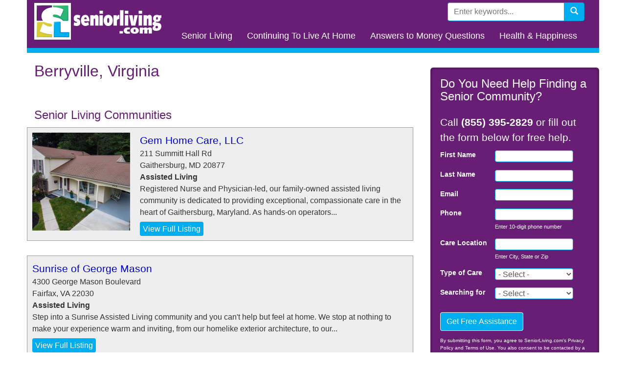

--- FILE ---
content_type: text/html; charset=utf-8
request_url: https://www.seniorliving.com/virginia/berryville?page=14
body_size: 10096
content:
<!DOCTYPE html>
<html lang="en" dir="ltr" prefix="content: http://purl.org/rss/1.0/modules/content/ dc: http://purl.org/dc/terms/ foaf: http://xmlns.com/foaf/0.1/ og: http://ogp.me/ns# rdfs: http://www.w3.org/2000/01/rdf-schema# sioc: http://rdfs.org/sioc/ns# sioct: http://rdfs.org/sioc/types# skos: http://www.w3.org/2004/02/skos/core# xsd: http://www.w3.org/2001/XMLSchema#">
<head>
  <link rel="profile" href="http://www.w3.org/1999/xhtml/vocab" />
  <meta name="viewport" content="width=device-width, initial-scale=1.0">
  <!--[if IE]><![endif]-->
<meta http-equiv="Content-Type" content="text/html; charset=utf-8" />
<link rel="shortcut icon" href="https://www.seniorliving.com/sites/all/themes/slc/favicon.ico" type="image/vnd.microsoft.icon" />
<link rel="canonical" href="https://www.seniorliving.com/virginia/berryville" />
<link rel="shortlink" href="https://www.seniorliving.com/virginia/berryville" />
  <title>Berryville, Virginia | SeniorLiving.com</title>
  <link type="text/css" rel="stylesheet" href="https://www.seniorliving.com/sites/default/files/advagg_css/css__fbQla4DvRavPPuGF3mA9JZfdoWtJR8jxn28K-jQjhvM__f1ldM1xHrlup_YgCqIZLo31Q0IVHOyC4AW0vssChlyA__nZJLMB9ooLCS8AU_vvLiudY6NmdNS0Kgmy8i4JHcHAY.css" media="all" />
<link type="text/css" rel="stylesheet" href="https://www.seniorliving.com/sites/default/files/advagg_css/css__0yUQyR4dPGMuuDe6rDiWwSI2RFobCo8bbTgtwbihrW8__8eKurUbMqKldT6Bhq6KHETrTfZc-YhdZtj5_EuRrHa4__nZJLMB9ooLCS8AU_vvLiudY6NmdNS0Kgmy8i4JHcHAY.css" media="all" />
<link type="text/css" rel="stylesheet" href="https://www.seniorliving.com/sites/default/files/advagg_css/css__9u20ufWGq9mcP_yIoagujrm2tOfRO5ZPDyTg3Pr0Jt4__rWrzeeZnpBefmfP1xxDWBx1fZJK-OzEjF1oe5y3riCM__nZJLMB9ooLCS8AU_vvLiudY6NmdNS0Kgmy8i4JHcHAY.css" media="all" />
<link type="text/css" rel="stylesheet" href="https://www.seniorliving.com/sites/default/files/advagg_css/css__TlFa0cAAdDBObM7yXsTZvmb9xWviA3QvHqdGe2D369Y__e_AnrWSQm-NUF818TuFLtwXuKCrvr-vpRJolFL4o9Ao__nZJLMB9ooLCS8AU_vvLiudY6NmdNS0Kgmy8i4JHcHAY.css" media="all" />
  <!-- HTML5 element support for IE6-8 -->
  <!--[if lt IE 9]>
    <script src="https://cdn.jsdelivr.net/html5shiv/3.7.3/html5shiv-printshiv.min.js"></script>
  <![endif]-->
  </head>
<body class="html not-front not-logged-in one-sidebar sidebar-second page-node page-node- page-node-18671 node-type-city">
  <div id="skip-link">
    <a href="#main-content" class="element-invisible element-focusable">Skip to main content</a>
  </div>
    <header id="navbar" role="banner" class="navbar container navbar-default"><div class="container"><div class="navbar-header"> <a class="logo navbar-btn pull-left" href="/" title="Home"> <img src="https://www.seniorliving.com/sites/all/themes/slc/logo.png" alt="Home" /> </a> <button type="button" class="navbar-toggle" data-toggle="collapse" data-target="#navbar-collapse"> <span class="sr-only">Toggle navigation</span> <span class="icon-bar"></span> <span class="icon-bar"></span> <span class="icon-bar"></span> </button></div><div class="navbar-collapse collapse" id="navbar-collapse"> <nav role="navigation"><div class="region region-navigation"> <section id="block-search-form" class="block block-search clearfix"><form class="form-search content-search" action="/virginia/berryville?page=14" method="post" id="search-block-form" accept-charset="UTF-8"><div><div><h2 class="element-invisible">Search form</h2><div class="input-group"><input title="Enter the terms you wish to search for." placeholder="Enter keywords..." class="form-control form-text" type="text" id="edit-search-block-form--2" name="search_block_form" value="" size="15" maxlength="128" /><span class="input-group-btn"><button type="submit" class="btn btn-primary"><span class="icon glyphicon glyphicon-search" aria-hidden="true"></span></button></span></div><div class="form-actions form-wrapper form-group" id="edit-actions"><button class="element-invisible btn btn-primary form-submit" type="submit" id="edit-submit" name="op" value="Search">Search</button></div><input type="hidden" name="form_build_id" value="form-mr7TIBIQj6weHBGU6v67xE1EauQsPUOIGAx7rjNX_Zk" /><input type="hidden" name="form_id" value="search_block_form" /></div></div></form></section></div><ul class="menu nav navbar-nav"><li class="first expanded dropdown"><a href="/senior-living" title="Senior Living" class="dropdown-toggle" data-toggle="">Senior Living <span class="caret"></span></a><ul class="dropdown-menu"><li class="first leaf"><a href="/senior-living-communities" title="Senior Living Communities">Senior Living Communities</a></li><li class="leaf"><a href="/assisted-living" title="Assisted Living">Assisted Living</a></li><li class="leaf"><a href="/independent-living" title="Independent Living">Independent Living</a></li><li class="leaf"><a href="/alzheimer%E2%80%99s-and-memory-care" title="Alzheimer’s and Memory Care">Alzheimer’s and Memory Care</a></li><li class="leaf"><a href="/continuing-care-retirement-community" title="Continuing Care Retirement Community">Continuing Care Retirement Community</a></li><li class="leaf"><a href="/active-adult" title="Active Adult">Active Adult</a></li><li class="leaf"><a href="/nursing-and-long-term-care" title="Nursing and Long-Term Care">Nursing and Long-Term Care</a></li><li class="leaf"><a href="/respite-care" title="Respite Care">Respite Care</a></li><li class="last leaf"><a href="/affordable-senior-housing" title="Affordable Senior Housing">Affordable Senior Housing</a></li></ul></li><li class="expanded dropdown"><a href="/continuing-to-live-at-home" title="Continuing To Live At Home" class="dropdown-toggle" data-toggle="">Continuing To Live At Home <span class="caret"></span></a><ul class="dropdown-menu"><li class="first leaf"><a href="/aging-place" title="Aging in Place">Aging in Place</a></li><li class="leaf"><a href="/home-health-care" title="Home Health Care">Home Health Care</a></li><li class="leaf"><a href="/caregiving" title="Caregiving">Caregiving</a></li><li class="leaf"><a href="/home-technology" title="Home Technology">Home Technology</a></li><li class="last leaf"><a href="/home-modifications" title="Home Modifications">Home Modifications</a></li></ul></li><li class="expanded dropdown"><a href="/answers-money-questions" title="Answers to Money Questions" class="dropdown-toggle" data-toggle="">Answers to Money Questions <span class="caret"></span></a><ul class="dropdown-menu"><li class="first leaf"><a href="/retirement-planning" title="Retirement Planning">Retirement Planning</a></li><li class="leaf"><a href="/insurance" title="Insurance">Insurance</a></li><li class="leaf"><a href="/legal-matters" title="Legal Matters">Legal Matters</a></li><li class="leaf"><a href="/medicare" title="Medicare">Medicare</a></li><li class="leaf"><a href="/medicaid" title="Medicaid">Medicaid</a></li><li class="last leaf"><a href="/social-security" title="Social Security">Social Security</a></li></ul></li><li class="last expanded dropdown"><a href="/health-happiness" title="Health &amp; Happiness" class="dropdown-toggle" data-toggle="">Health &amp; Happiness <span class="caret"></span></a><ul class="dropdown-menu"><li class="first leaf"><a href="/aging" title="Aging">Aging</a></li><li class="leaf"><a href="/senior-nutrition" title="Senior Nutrition">Senior Nutrition</a></li><li class="leaf"><a href="/senior-fitness" title="Senior Fitness">Senior Fitness</a></li><li class="leaf"><a href="/healthcare" title="Healthcare">Healthcare</a></li><li class="leaf"><a href="/health-technology" title="Health Technology">Health Technology</a></li><li class="leaf"><a href="/travel-and-leisure" title="Travel and Leisure">Travel and Leisure</a></li><li class="leaf"><a href="/continuing-work" title="Continuing to Work">Continuing to Work</a></li><li class="leaf"><a href="/continuing-education" title="Continuing Education">Continuing Education</a></li><li class="last leaf"><a href="/special-interests-exploring-new-horizons" title="Special Interests">Special Interests</a></li></ul></li></ul> </nav></div></div></header><div class="main-container container"> <header role="banner" id="page-header"> </header><div class="row"> <section class="col-sm-8"> <a id="main-content"></a><h1 class="page-header">Berryville, Virginia</h1><div class="region region-content"> <section id="block-system-main" class="block block-system clearfix"><div id="node-18671" class="node node-city clearfix" about="/virginia/berryville" typeof="sioc:Item foaf:Document"> <span property="dc:title" content="Berryville, Virginia" class="rdf-meta element-hidden"></span><span property="sioc:num_replies" content="0" datatype="xsd:integer" class="rdf-meta element-hidden"></span><div class="content"></div></div></section><section id="block-views-senior-living-cities-block-1" class="block block-views clearfix"><h2 class="block-title">Senior Living Communities</h2><div class="view view-senior-living-cities view-id-senior_living_cities view-display-id-block_1 view-dom-id-55c0f1e6ea39c821b8f6b9bf1565fd7a"><div class="view-content"><div id="views-bootstrap-grid-1" class="views-bootstrap-grid-plugin-style"><div class="row"><div class=" col-xs-12 col-sm-12 col-md-12 col-lg-12"><div class="views-field views-field-field-photos"><div class="field-content"></div></div><div class="views-field views-field-field-photos-caring"><div class="field-content"><a href="/senior-community/gem-home-care-llc"><img typeof="foaf:Image" class="img-responsive" src="https://www.seniorliving.com/sites/default/files/styles/medium_square/public/senior-community/1461148/original_29.jpeg?itok=Jov5V3oV" width="200" height="200" alt="" /></a></div></div><div class="views-field views-field-title"> <span class="field-content"><a href="/senior-community/gem-home-care-llc">Gem Home Care, LLC</a></span></div><div class="views-field views-field-field-address"><div class="field-content"></div></div><div class="views-field views-field-field-address-caring"><div class="field-content"><div class="street-block"><div class="thoroughfare">211 Summitt Hall Rd</div></div><div class="addressfield-container-inline locality-block country-US"><span class="locality">Gaithersburg</span>, <span class="state">MD</span> <span class="postal-code">20877</span></div></div></div><div class="views-field views-field-field-type-of-care"><div class="field-content">Assisted Living</div></div><div class="views-field views-field-body"><div class="field-content">Registered Nurse and Physician-led, our family-owned assisted living community is dedicated to providing exceptional, compassionate care in the heart of Gaithersburg, Maryland. As hands-on operators...</div></div><div class="views-field views-field-view-node"> <span class="field-content"><a href="/senior-community/gem-home-care-llc">View Full Listing</a></span></div></div><div class=" col-xs-12 col-sm-12 col-md-12 col-lg-12"><div class="views-field views-field-field-photos"><div class="field-content"></div></div><div class="views-field views-field-field-photos-caring"><div class="field-content"></div></div><div class="views-field views-field-title"> <span class="field-content"><a href="/senior-community/sunrise-george-mason">Sunrise of George Mason</a></span></div><div class="views-field views-field-field-address"><div class="field-content"></div></div><div class="views-field views-field-field-address-caring"><div class="field-content"><div class="street-block"><div class="thoroughfare">4300 George Mason Boulevard</div></div><div class="addressfield-container-inline locality-block country-US"><span class="locality">Fairfax</span>, <span class="state">VA</span> <span class="postal-code">22030</span></div></div></div><div class="views-field views-field-field-type-of-care"><div class="field-content">Assisted Living</div></div><div class="views-field views-field-body"><div class="field-content"><p>Step into a Sunrise Assisted Living community and you can't help but feel at home. We stop at nothing to make your experience warm and inviting, from our homelike exterior architecture, to our...</p></div></div><div class="views-field views-field-view-node"> <span class="field-content"><a href="/senior-community/sunrise-george-mason">View Full Listing</a></span></div></div><div class=" col-xs-12 col-sm-12 col-md-12 col-lg-12"><div class="views-field views-field-field-photos"><div class="field-content"></div></div><div class="views-field views-field-field-photos-caring"><div class="field-content"><a href="/senior-community/sunrise-george-mason-0"><img typeof="foaf:Image" class="img-responsive" src="https://www.seniorliving.com/sites/default/files/styles/medium_square/public/senior-community/1364639/original.jpeg?itok=_lvuqC-t" width="200" height="200" alt="" /></a></div></div><div class="views-field views-field-title"> <span class="field-content"><a href="/senior-community/sunrise-george-mason-0">Sunrise of George Mason</a></span></div><div class="views-field views-field-field-address"><div class="field-content"></div></div><div class="views-field views-field-field-address-caring"><div class="field-content"><div class="street-block"><div class="thoroughfare">4300 George Mason Boulevard</div></div><div class="addressfield-container-inline locality-block country-US"><span class="locality">Fairfax</span>, <span class="state">VA</span> <span class="postal-code">22030</span></div></div></div><div class="views-field views-field-field-type-of-care"><div class="field-content">Alzheimer’s and Memory Care</div></div><div class="views-field views-field-body"><div class="field-content"></div></div><div class="views-field views-field-view-node"> <span class="field-content"><a href="/senior-community/sunrise-george-mason-0">View Full Listing</a></span></div></div><div class=" col-xs-12 col-sm-12 col-md-12 col-lg-12"><div class="views-field views-field-field-photos"><div class="field-content"></div></div><div class="views-field views-field-field-photos-caring"><div class="field-content"></div></div><div class="views-field views-field-title"> <span class="field-content"><a href="/senior-community/potomac-seniors-village">Potomac Seniors Village</a></span></div><div class="views-field views-field-field-address"><div class="field-content"></div></div><div class="views-field views-field-field-address-caring"><div class="field-content"><div class="street-block"><div class="thoroughfare">10501 Burbank Drive</div></div><div class="addressfield-container-inline locality-block country-US"><span class="locality">Potomac</span>, <span class="state">MD</span> <span class="postal-code">20854</span></div></div></div><div class="views-field views-field-field-type-of-care"><div class="field-content">Assisted Living</div></div><div class="views-field views-field-body"><div class="field-content"><p>Potomac Seniors Village was established in August, 2008 and designed to empower the elderly to maintain and enhance the lifestyle they have come to enjoy. The community is nestled in seven acres...</p></div></div><div class="views-field views-field-view-node"> <span class="field-content"><a href="/senior-community/potomac-seniors-village">View Full Listing</a></span></div></div><div class=" col-xs-12 col-sm-12 col-md-12 col-lg-12"><div class="views-field views-field-field-photos"><div class="field-content"></div></div><div class="views-field views-field-field-photos-caring"><div class="field-content"><a href="/senior-community/hawksbill-assisted-living"><img typeof="foaf:Image" class="img-responsive" src="https://www.seniorliving.com/sites/default/files/styles/medium_square/public/senior-community/44493/original.png?itok=0R_jx0iR" width="200" height="200" alt="" /></a></div></div><div class="views-field views-field-title"> <span class="field-content"><a href="/senior-community/hawksbill-assisted-living">Hawksbill Assisted Living</a></span></div><div class="views-field views-field-field-address"><div class="field-content"></div></div><div class="views-field views-field-field-address-caring"><div class="field-content"><div class="street-block"><div class="thoroughfare">122 North Hawksbill Street</div></div><div class="addressfield-container-inline locality-block country-US"><span class="locality">Luray</span>, <span class="state">VA</span> <span class="postal-code">22835</span></div></div></div><div class="views-field views-field-field-type-of-care"><div class="field-content">Assisted Living</div></div><div class="views-field views-field-body"><div class="field-content"><p>Hawksbill Assisted Living is the ideal choice for seniors who need a helping hand with daily activities, such as bathing, dressing, and medication reminders. Our residents enjoy spacious,...</p></div></div><div class="views-field views-field-view-node"> <span class="field-content"><a href="/senior-community/hawksbill-assisted-living">View Full Listing</a></span></div></div><div class=" col-xs-12 col-sm-12 col-md-12 col-lg-12"><div class="views-field views-field-field-photos"><div class="field-content"></div></div><div class="views-field views-field-field-photos-caring"><div class="field-content"><a href="/senior-community/serenity-gardens-assisted-living-ii"><img typeof="foaf:Image" class="img-responsive" src="https://www.seniorliving.com/sites/default/files/styles/medium_square/public/senior-community/1228932/original_7.jpeg?itok=BqRJV4bS" width="200" height="200" alt="" /></a></div></div><div class="views-field views-field-title"> <span class="field-content"><a href="/senior-community/serenity-gardens-assisted-living-ii">Serenity Gardens Assisted Living II</a></span></div><div class="views-field views-field-field-address"><div class="field-content"></div></div><div class="views-field views-field-field-address-caring"><div class="field-content"><div class="street-block"><div class="thoroughfare">9710 Falls Rd</div></div><div class="addressfield-container-inline locality-block country-US"><span class="locality">Potomac</span>, <span class="state">MD</span> <span class="postal-code">20854</span></div></div></div><div class="views-field views-field-field-type-of-care"><div class="field-content">Assisted Living</div></div><div class="views-field views-field-body"><div class="field-content"><p>At Serenity Gardens Assisted Living II, our goal is to provide our residents with the best in senior living. Our high quality care and dedicated staff ensure that the health needs of all our...</p></div></div><div class="views-field views-field-view-node"> <span class="field-content"><a href="/senior-community/serenity-gardens-assisted-living-ii">View Full Listing</a></span></div></div><div class=" col-xs-12 col-sm-12 col-md-12 col-lg-12"><div class="views-field views-field-field-photos"><div class="field-content"></div></div><div class="views-field views-field-field-photos-caring"><div class="field-content"><a href="/senior-community/goddard-comfort-homes"><img typeof="foaf:Image" class="img-responsive" src="https://www.seniorliving.com/sites/default/files/styles/medium_square/public/senior-community/1458964/original_7.jpeg?itok=kKfTzlDm" width="200" height="200" alt="" /></a></div></div><div class="views-field views-field-title"> <span class="field-content"><a href="/senior-community/goddard-comfort-homes">Goddard Comfort Homes</a></span></div><div class="views-field views-field-field-address"><div class="field-content"></div></div><div class="views-field views-field-field-address-caring"><div class="field-content"><div class="street-block"><div class="thoroughfare">9201 Rosemont Dr</div></div><div class="addressfield-container-inline locality-block country-US"><span class="locality">Gaithersburg</span>, <span class="state">MD</span> <span class="postal-code">20877</span></div></div></div><div class="views-field views-field-field-type-of-care"><div class="field-content">Assisted Living</div></div><div class="views-field views-field-body"><div class="field-content">Introducing Goddard Comfort Homes; a deluxe senior residential community in the heart of Montgomery County, Maryland with easy access to shopping, dining and entertainment choices .<p></p> Our...</div></div><div class="views-field views-field-view-node"> <span class="field-content"><a href="/senior-community/goddard-comfort-homes">View Full Listing</a></span></div></div><div class=" col-xs-12 col-sm-12 col-md-12 col-lg-12"><div class="views-field views-field-field-photos"><div class="field-content"></div></div><div class="views-field views-field-field-photos-caring"><div class="field-content"><a href="/senior-community/providence-fairfax"><img typeof="foaf:Image" class="img-responsive" src="https://www.seniorliving.com/sites/default/files/styles/medium_square/public/senior-community/1453830/original.jpeg?itok=VyZ3QEw3" width="200" height="200" alt="" /></a></div></div><div class="views-field views-field-title"> <span class="field-content"><a href="/senior-community/providence-fairfax">The Providence Fairfax</a></span></div><div class="views-field views-field-field-address"><div class="field-content"></div></div><div class="views-field views-field-field-address-caring"><div class="field-content"><div class="street-block"><div class="thoroughfare">9490 Sprague Avenue</div></div><div class="addressfield-container-inline locality-block country-US"><span class="locality">Fairfax</span>, <span class="state">VA</span> <span class="postal-code">22031</span></div></div></div><div class="views-field views-field-field-type-of-care"><div class="field-content">Assisted Living</div></div><div class="views-field views-field-body"><div class="field-content"><p>The Providence Fairfax is a boutique senior living community in Fairfax, VA, offering upscale assisted living and memory care. Known for its supportive, wellness-focused approach, it provides...</p></div></div><div class="views-field views-field-view-node"> <span class="field-content"><a href="/senior-community/providence-fairfax">View Full Listing</a></span></div></div><div class=" col-xs-12 col-sm-12 col-md-12 col-lg-12"><div class="views-field views-field-field-photos"><div class="field-content"></div></div><div class="views-field views-field-field-photos-caring"><div class="field-content"><a href="/senior-community/providence-fairfax-0"><img typeof="foaf:Image" class="img-responsive" src="https://www.seniorliving.com/sites/default/files/styles/medium_square/public/senior-community/1453831/original.jpeg?itok=loiu_LJr" width="200" height="200" alt="" /></a></div></div><div class="views-field views-field-title"> <span class="field-content"><a href="/senior-community/providence-fairfax-0">The Providence Fairfax</a></span></div><div class="views-field views-field-field-address"><div class="field-content"></div></div><div class="views-field views-field-field-address-caring"><div class="field-content"><div class="street-block"><div class="thoroughfare">9490 Sprague Avenue</div></div><div class="addressfield-container-inline locality-block country-US"><span class="locality">Fairfax</span>, <span class="state">VA</span> <span class="postal-code">22031</span></div></div></div><div class="views-field views-field-field-type-of-care"><div class="field-content">Alzheimer’s and Memory Care</div></div><div class="views-field views-field-body"><div class="field-content"><p>The Providence Fairfax is a boutique senior living community in Fairfax, VA, offering upscale assisted living and memory care. Known for its supportive, wellness-focused approach, it provides...</p></div></div><div class="views-field views-field-view-node"> <span class="field-content"><a href="/senior-community/providence-fairfax-0">View Full Listing</a></span></div></div><div class=" col-xs-12 col-sm-12 col-md-12 col-lg-12"><div class="views-field views-field-field-photos"><div class="field-content"></div></div><div class="views-field views-field-field-photos-caring"><div class="field-content"></div></div><div class="views-field views-field-title"> <span class="field-content"><a href="/senior-community/flora-house">The Flora House</a></span></div><div class="views-field views-field-field-address"><div class="field-content"></div></div><div class="views-field views-field-field-address-caring"><div class="field-content"><div class="street-block"><div class="thoroughfare">16617 Alden Ave</div></div><div class="addressfield-container-inline locality-block country-US"><span class="locality">Gaithersburg</span>, <span class="state">MD</span> <span class="postal-code">20886</span></div></div></div><div class="views-field views-field-field-type-of-care"><div class="field-content">Assisted Living</div></div><div class="views-field views-field-body"><div class="field-content">The Flora House is located in Old Town, Gaithersburg. Unique to its market, The Flora House hosts five private bedrooms for five selected Residents. This renovated modern farmhouse sits on over half...</div></div><div class="views-field views-field-view-node"> <span class="field-content"><a href="/senior-community/flora-house">View Full Listing</a></span></div></div><div class=" col-xs-12 col-sm-12 col-md-12 col-lg-12"><div class="views-field views-field-field-photos"><div class="field-content"></div></div><div class="views-field views-field-field-photos-caring"><div class="field-content"><a href="/senior-community/arden-courts-potomac"><img typeof="foaf:Image" class="img-responsive" src="https://www.seniorliving.com/sites/default/files/styles/medium_square/public/senior-community/1206189/original.png?itok=4WUhwgAn" width="200" height="200" alt="" /></a></div></div><div class="views-field views-field-title"> <span class="field-content"><a href="/senior-community/arden-courts-potomac">Arden Courts of Potomac</a></span></div><div class="views-field views-field-field-address"><div class="field-content"></div></div><div class="views-field views-field-field-address-caring"><div class="field-content"><div class="street-block"><div class="thoroughfare">10718 Potomac Tennis Ln</div></div><div class="addressfield-container-inline locality-block country-US"><span class="locality">Potomac</span>, <span class="state">MD</span> <span class="postal-code">20854</span></div></div></div><div class="views-field views-field-field-type-of-care"><div class="field-content">Alzheimer’s and Memory Care</div></div><div class="views-field views-field-body"><div class="field-content"><p>Over 25 years of experience to provide a unique approach to caregiving. Arden Courts was created to help people living with memory loss enjoy residential living while receiving the professional...</p></div></div><div class="views-field views-field-view-node"> <span class="field-content"><a href="/senior-community/arden-courts-potomac">View Full Listing</a></span></div></div><div class=" col-xs-12 col-sm-12 col-md-12 col-lg-12"><div class="views-field views-field-field-photos"><div class="field-content"></div></div><div class="views-field views-field-field-photos-caring"><div class="field-content"><a href="/senior-community/alfredhouse-rebecca"><img typeof="foaf:Image" class="img-responsive" src="https://www.seniorliving.com/sites/default/files/styles/medium_square/public/senior-community/1367390/original_0.jpeg?itok=oSbB5Zk4" width="200" height="200" alt="" /></a></div></div><div class="views-field views-field-title"> <span class="field-content"><a href="/senior-community/alfredhouse-rebecca">AlfredHouse Rebecca</a></span></div><div class="views-field views-field-field-address"><div class="field-content"></div></div><div class="views-field views-field-field-address-caring"><div class="field-content"><div class="street-block"><div class="thoroughfare">9910 River Road</div></div><div class="addressfield-container-inline locality-block country-US"><span class="locality">Potomac</span>, <span class="state">MD</span> <span class="postal-code">20854</span></div></div></div><div class="views-field views-field-field-type-of-care"><div class="field-content">Assisted Living</div></div><div class="views-field views-field-body"><div class="field-content"><p>Rebecca House is a new boutique senior living community located in the heart of Potomac. The latest addition to the AlfredHouse Assisted Living family of communities, this newly renovated home...</p></div></div><div class="views-field views-field-view-node"> <span class="field-content"><a href="/senior-community/alfredhouse-rebecca">View Full Listing</a></span></div></div></div></div></div><div class="text-center"><ul class="pagination"><li class="pager-first"><a title="Go to first page" href="/virginia/berryville">« first</a></li><li class="prev"><a title="Go to previous page" href="/virginia/berryville?page=13">‹ previous</a></li><li class="pager-ellipsis disabled"><span>…</span></li><li><a title="Go to page 11" href="/virginia/berryville?page=10">11</a></li><li><a title="Go to page 12" href="/virginia/berryville?page=11">12</a></li><li><a title="Go to page 13" href="/virginia/berryville?page=12">13</a></li><li><a title="Go to page 14" href="/virginia/berryville?page=13">14</a></li><li class="active"><span>15</span></li><li><a title="Go to page 16" href="/virginia/berryville?page=15">16</a></li><li><a title="Go to page 17" href="/virginia/berryville?page=16">17</a></li><li><a title="Go to page 18" href="/virginia/berryville?page=17">18</a></li><li><a title="Go to page 19" href="/virginia/berryville?page=18">19</a></li><li class="pager-ellipsis disabled"><span>…</span></li><li class="next"><a title="Go to next page" href="/virginia/berryville?page=15">next ›</a></li><li class="pager-last"><a title="Go to last page" href="/virginia/berryville?page=28">last »</a></li></ul></div></div></section></div> </section> <aside class="col-sm-4" role="complementary"><div class="region region-sidebar-second"> <section id="block-webform-client-block-16364" class="block block-webform clearfix"><h2 class="block-title">Do You Need Help Finding a Senior Community?</h2><div id="node-16364" class="node node-webform clearfix" about="/caring-general-inquiry" typeof="sioc:Item foaf:Document"><h2><a href="/caring-general-inquiry"></a></h2> <span property="dc:title" content="Caring: General Inquiry" class="rdf-meta element-hidden"></span><span property="sioc:num_replies" content="0" datatype="xsd:integer" class="rdf-meta element-hidden"></span><div class="content"><div class="field field-name-body field-type-text-with-summary field-label-hidden"><div class="field-items"><div class="field-item even" property="content:encoded"><p style="font-size: 1.3em;">Call <strong>(855) 395-2829</strong> or fill out the form below for free help.</p></div></div></div><form class="webform-client-form webform-client-form-16364 webform-client-form-page-1" action="/virginia/berryville?page=14" method="post" id="webform-client-form-16364" accept-charset="UTF-8"><div><div class="form-item webform-component webform-component-textfield webform-component--first-name webform-container-inline form-group form-inline form-item form-item-submitted-first-name form-type-textfield form-group"> <label class="control-label" for="edit-submitted-first-name">First Name <span class="form-required" title="This field is required.">*</span></label><input required="required" class="form-control form-text required" type="text" id="edit-submitted-first-name" name="submitted[first_name]" value="" size="24" maxlength="50" /></div><div class="form-item webform-component webform-component-textfield webform-component--last-name webform-container-inline form-group form-inline form-item form-item-submitted-last-name form-type-textfield form-group"> <label class="control-label" for="edit-submitted-last-name">Last Name <span class="form-required" title="This field is required.">*</span></label><input required="required" class="form-control form-text required" type="text" id="edit-submitted-last-name" name="submitted[last_name]" value="" size="24" maxlength="50" /></div><div class="form-item webform-component webform-component-email webform-component--email-address webform-container-inline form-group form-inline form-item form-item-submitted-email-address form-type-webform-email form-group"> <label class="control-label" for="edit-submitted-email-address">Email <span class="form-required" title="This field is required.">*</span></label><input required="required" class="email form-control form-control form-text form-email required" type="email" id="edit-submitted-email-address" name="submitted[email_address]" size="24" /></div><div class="form-item webform-component webform-component-textfield webform-component--phone-home webform-container-inline form-group form-inline form-item form-item-submitted-phone-home form-type-textfield form-group"> <label class="control-label" for="edit-submitted-phone-home">Phone <span class="form-required" title="This field is required.">*</span></label><input required="required" class="form-control form-text required" type="text" id="edit-submitted-phone-home" name="submitted[phone_home]" value="" size="24" maxlength="14" /><div class="help-block">Enter 10-digit phone number</div></div><div class="form-item webform-component webform-component-textfield webform-component--care-location webform-container-inline form-group form-inline form-item form-item-submitted-care-location form-type-textfield form-group"> <label class="control-label" for="edit-submitted-care-location">Care Location <span class="form-required" title="This field is required.">*</span></label><input required="required" class="form-control form-text required" type="text" id="edit-submitted-care-location" name="submitted[care_location]" value="" size="24" maxlength="50" /><div class="help-block">Enter City, State or Zip</div></div><div class="form-item webform-component webform-component-select webform-component--type-of-care webform-container-inline form-group form-inline form-item form-item-submitted-type-of-care form-type-select form-group"> <label class="control-label" for="edit-submitted-type-of-care">Type of Care <span class="form-required" title="This field is required.">*</span></label><select required="required" class="form-control form-select required" id="edit-submitted-type-of-care" name="submitted[type_of_care]"><option value="" selected="selected">- Select -</option><option value="alzheimers_care">Alzheimers Care</option><option value="assisted_living">Assisted Living</option><option value="nursing_home">Nursing Home</option><option value="retirement_community">Retirement Community</option><option value="senior_apartments">Senior Apartments</option></select></div><div class="form-item webform-component webform-component-select webform-component--searching-for webform-container-inline form-group form-inline form-item form-item-submitted-searching-for form-type-select form-group"> <label class="control-label" for="edit-submitted-searching-for">Searching for <span class="form-required" title="This field is required.">*</span></label><select required="required" class="form-control form-select required" id="edit-submitted-searching-for" name="submitted[searching_for]"><option value="" selected="selected">- Select -</option><option value="Parent(s)">Parent(s)</option><option value="Relative(s)">Relative(s)</option><option value="Friend(s)">Friend(s)</option><option value="Myself">Myself</option><option value="Spouse">Spouse</option><option value="Patient/Client">Patient/Client</option><option value="Job">Job</option><option value="Other">Other</option></select></div><input type="hidden" name="details[sid]" /><input type="hidden" name="details[page_num]" value="1" /><input type="hidden" name="details[page_count]" value="1" /><input type="hidden" name="details[finished]" value="0" /><input type="hidden" name="form_build_id" value="form-naNnNRJ9sKDvUJnqljEQpkoHLXXIEkC6aX3f2S3FxLs" /><input type="hidden" name="form_id" value="webform_client_form_16364" /><div class="url-textfield"><div class="form-item form-item-url form-type-textfield form-group"> <label class="control-label" for="edit-url">Leave this field blank</label><input autocomplete="off" class="form-control form-text" type="text" id="edit-url" name="url" value="" size="20" maxlength="128" /></div></div><div class="form-actions"><button class="webform-submit button-primary btn btn-default form-submit" type="submit" name="op" value="Get Free Assistance">Get Free Assistance</button></div></div></form><div class="field field-name-field-disclaimer field-type-text-long field-label-hidden"><div class="field-items"><div class="field-item even"><p style="font-size: 10px; margin-top: 12px;">By submitting this form, you agree to SeniorLiving.com's <a href="https://www.seniorliving.com/seniorlivingcom-privacy-statement" target="_blank">Privacy Policy</a> and <a href="https://www.seniorliving.com/seniorlivingcom-terms-use" target="_blank">Terms of Use</a>. You also consent to be contacted by a Caring Family Advisor to explore senior living options at the number provided above using automated calling technology. This consent is not required to obtain our services. We’re always here for you at 800-994-6698.</p></div></div></div></div></div></section><section id="block-mailchimp-signup-seniorliving-com-newsletter" class="block block-mailchimp-signup clearfix"><h2 class="block-title">Sign up for our enewsletters</h2><form class="mailchimp-signup-subscribe-form" action="/virginia/berryville?page=14" method="post" id="mailchimp-signup-subscribe-block-seniorliving-com-newsletter-form" accept-charset="UTF-8"><div><div class="mailchimp-signup-subscribe-form-description"></div><div id="mailchimp-newsletter-85f3b03e98-mergefields" class="mailchimp-newsletter-mergefields"><div class="form-item form-item-mergevars-email form-type-textfield form-group"> <label class="control-label" for="edit-mergevars-email">Email Address <span class="form-required" title="This field is required.">*</span></label><input class="form-control form-text required" type="text" id="edit-mergevars-email" name="mergevars[EMAIL]" value="" size="25" maxlength="128" /></div></div><input type="hidden" name="form_build_id" value="form-fyvUB9bCnabChlYr5vRuudqGU749BYTp1JERs8VX4Pw" /><input type="hidden" name="form_id" value="mailchimp_signup_subscribe_block_seniorliving_com_newsletter_form" /><div class="form-actions form-wrapper form-group" id="edit-actions--3"><button type="submit" id="edit-submit--3" name="op" value="Submit" class="btn btn-primary form-submit">Submit</button></div><div class="url-textfield"><div class="form-item form-item-url form-type-textfield form-group"> <label class="control-label" for="edit-url--2">Leave this field blank</label><input autocomplete="off" class="form-control form-text" type="text" id="edit-url--2" name="url" value="" size="20" maxlength="128" /></div></div></div></form></section></div> </aside></div></div> <footer class="footer container"><div class="region region-footer"> <section id="block-menu-menu-footer-menu" class="block block-menu clearfix"><ul class="menu nav"><li class="first expanded dropdown"><a href="/" title="" class="dropdown-toggle" data-toggle="">Home <span class="caret"></span></a><ul class="dropdown-menu"><li class="first leaf"><a href="/about-seniorlivingcom" title="About">About</a></li><li class="leaf"><a href="/contact-us" title="Contact Us">Contact Us</a></li><li class="leaf"><a href="/journal" title="Senior Living Blog">Senior Living Blog</a></li><li class="leaf"><a href="/list-your-community" title="List Your Community">List Your Community</a></li><li class="leaf"><a href="/advertising" title="Advertising">Advertising</a></li><li class="leaf"><a href="/seniorlivingcom-privacy-statement" title="Privacy Statement">Privacy Statement</a></li><li class="last leaf"><a href="/seniorlivingcom-terms-use" title="Terms of Use">Terms of Use</a></li></ul></li><li class="expanded dropdown"><a href="/senior-living" title="Senior Living" class="dropdown-toggle" data-toggle="">Senior Living <span class="caret"></span></a><ul class="dropdown-menu"><li class="first leaf"><a href="/senior-living-communities" title="Senior Living Communities">Senior Living Communities</a></li><li class="leaf"><a href="/assisted-living" title="Assisted Living">Assisted Living</a></li><li class="leaf"><a href="/independent-living" title="Independent Living">Independent Living</a></li><li class="leaf"><a href="/alzheimer%E2%80%99s-and-memory-care" title="Alzheimer’s and Memory Care">Alzheimer’s and Memory Care</a></li><li class="leaf"><a href="/continuing-care-retirement-community" title="Continuing Care Retirement Community">CCRCs</a></li><li class="leaf"><a href="/active-adult" title="Active Adult">Active Adult</a></li><li class="leaf"><a href="/nursing-and-long-term-care" title="Nursing and Long-Term Care">Nursing and Long-Term Care</a></li><li class="leaf"><a href="/respite-care" title="Respite Care">Respite Care</a></li><li class="last leaf"><a href="/affordable-senior-housing" title="Affordable Senior Housing">Affordable Senior Housing</a></li></ul></li><li class="expanded dropdown"><a href="/continuing-to-live-at-home" title="Continuing to Live at Home" class="dropdown-toggle" data-toggle="">Continuing to Live at Home <span class="caret"></span></a><ul class="dropdown-menu"><li class="first leaf"><a href="/aging-place" title="Aging in Place">Aging in Place</a></li><li class="leaf"><a href="/home-health-care" title="Home Health Care">Home Health Care</a></li><li class="leaf"><a href="/caregiving" title="Caregiving">Caregiving</a></li><li class="leaf"><a href="/home-technology" title="Home Technology">Home Technology</a></li><li class="last leaf"><a href="/home-modifications" title="Home Modifications">Home Modifications</a></li></ul></li><li class="expanded dropdown"><a href="/answers-money-questions" title="Answers to Money Questions" class="dropdown-toggle" data-toggle="">Answers to Money Questions <span class="caret"></span></a><ul class="dropdown-menu"><li class="first leaf"><a href="/retirement-planning" title="Retirement Planning">Retirement Planning</a></li><li class="leaf"><a href="/insurance" title="Insurance">Insurance</a></li><li class="leaf"><a href="/legal-matters" title="Legal Matters">Legal Matters</a></li><li class="leaf"><a href="/medicare" title="Medicare">Medicare</a></li><li class="leaf"><a href="/medicaid" title="Medicaid">Medicaid</a></li><li class="last leaf"><a href="/social-security" title="Social Security">Social Security</a></li></ul></li><li class="last expanded dropdown"><a href="/health-happiness" title="Health &amp; Happiness" class="dropdown-toggle" data-toggle="">Health &amp; Happiness <span class="caret"></span></a><ul class="dropdown-menu"><li class="first leaf"><a href="/aging" title="Aging">Aging</a></li><li class="leaf"><a href="/senior-nutrition" title="Senior Nutrition">Senior Nutrition</a></li><li class="leaf"><a href="/senior-fitness" title="Senior Fitness">Senior Fitness</a></li><li class="leaf"><a href="/healthcare" title="Healthcare">Healthcare</a></li><li class="leaf"><a href="/health-technology" title="Health Technology">Health Technology</a></li><li class="leaf"><a href="/travel-and-leisure" title="Travel and Leisure">Travel and Leisure</a></li><li class="leaf"><a href="/continuing-work" title="Continuing to Work">Continuing to Work</a></li><li class="leaf"><a href="/continuing-education" title="Continuing Education">Continuing Education</a></li><li class="last leaf"><a href="/special-interests-exploring-new-horizons" title="Special Interests">Special Interests</a></li></ul></li></ul></section><section id="block-block-14" class="block block-block clearfix"><hr /><p style="color:#FFFFFF;">This website, SeniorLiving.com, may include sponsored content or affiliate links. We may earn a commission if you make a purchase through these links, at no additional cost to you. Disclosures are provided per FTC guidelines.</p></section></div> </footer>  <script type="text/javascript">(function() {
var s = document.createElement('script');
s.type = 'text/javascript';
s.async = true;
s.src = 'https://www.seniorliving.com/sites/default/files/googleanalytics/js?t8cnnl';
var d = document.getElementsByTagName('script')[0];
d.parentNode.insertBefore(s, d);
})();</script>
<script type="text/javascript" src="https://www.seniorliving.com/sites/default/files/advagg_js/js__ihdwYz7z62m5viS1EMhNOpB9bfVJ_3N7-eC3gKeS-sI__88qaN3RQRoWJWSSy4pYZ0ThWl6Qld-KykYSR11si74k__nZJLMB9ooLCS8AU_vvLiudY6NmdNS0Kgmy8i4JHcHAY.js"></script>
<script type="text/javascript" src="https://www.seniorliving.com/sites/default/files/advagg_js/js__5n2kS59XS1t5GboefUmXMXGQbu3CLSapsVe_8dqIwok__azBx_JR_D2Ngngx_SQsvpnD9nXiWdoOQh9eBJzUSjVk__nZJLMB9ooLCS8AU_vvLiudY6NmdNS0Kgmy8i4JHcHAY.js"></script>
<script type="text/javascript" src="https://www.seniorliving.com/sites/default/files/advagg_js/js__MN4Mq4sht2J7KDiHf6k40ouNjmUMXKN_polCqBZAqYY__W190GCqkfjlUwzxRK2l5zmbI8uvcabL11ZxfT-p1_yQ__nZJLMB9ooLCS8AU_vvLiudY6NmdNS0Kgmy8i4JHcHAY.js"></script>
<script type="text/javascript">
<!--//--><![CDATA[//><!--
window.dataLayer = window.dataLayer || [];function gtag(){dataLayer.push(arguments)};gtag("js", new Date());gtag("set", "developer_id.dMDhkMT", true);gtag("config", "UA-3800180-1", {"groups":"default"});gtag("config", "G-387328621", {"groups":"default"});
//--><!]]>
</script>
<script type="text/javascript">
<!--//--><![CDATA[//><!--
jQuery.extend(Drupal.settings, {"basePath":"\/","pathPrefix":"","ajaxPageState":{"theme":"slc","theme_token":"TD0zm5U09u5z58-0uqEiKoNQiHxaFB5ocI_P2BA4M-o","css":{"modules\/system\/system.base.css":1,"sites\/all\/modules\/date\/date_api\/date.css":1,"modules\/field\/theme\/field.css":1,"modules\/node\/node.css":1,"sites\/all\/modules\/youtube\/css\/youtube.css":1,"sites\/all\/modules\/views\/css\/views.css":1,"sites\/all\/modules\/ckeditor\/css\/ckeditor.css":1,"sites\/all\/modules\/colorbox\/styles\/default\/colorbox_style.css":1,"sites\/all\/modules\/ctools\/css\/ctools.css":1,"sites\/all\/modules\/addressfield\/addressfield.css":1,"sites\/all\/modules\/webform\/css\/webform.css":1,"public:\/\/honeypot\/honeypot.css":1,"sites\/all\/themes\/slc\/css\/style.css":1},"js":{"https:\/\/www.seniorliving.com\/sites\/default\/files\/googleanalytics\/js?t8cnnl":1,"sites\/all\/modules\/jquery_update\/replace\/jquery\/1.10\/jquery.min.js":1,"misc\/jquery-extend-3.4.0.js":1,"misc\/jquery-html-prefilter-3.5.0-backport.js":1,"misc\/jquery.once.js":1,"misc\/drupal.js":1,"sites\/all\/libraries\/colorbox\/jquery.colorbox-min.js":1,"sites\/all\/modules\/colorbox\/js\/colorbox.js":1,"sites\/all\/modules\/colorbox\/styles\/default\/colorbox_style.js":1,"sites\/all\/modules\/google_analytics\/googleanalytics.js":1,"sites\/all\/modules\/webform\/js\/webform.js":1,"sites\/all\/themes\/slc\/bootstrap\/js\/affix.js":1,"sites\/all\/themes\/slc\/bootstrap\/js\/alert.js":1,"sites\/all\/themes\/slc\/bootstrap\/js\/button.js":1,"sites\/all\/themes\/slc\/bootstrap\/js\/carousel.js":1,"sites\/all\/themes\/slc\/bootstrap\/js\/collapse.js":1,"sites\/all\/themes\/slc\/bootstrap\/js\/dropdown.js":1,"sites\/all\/themes\/slc\/bootstrap\/js\/modal.js":1,"sites\/all\/themes\/slc\/bootstrap\/js\/tooltip.js":1,"sites\/all\/themes\/slc\/bootstrap\/js\/popover.js":1,"sites\/all\/themes\/slc\/bootstrap\/js\/scrollspy.js":1,"sites\/all\/themes\/slc\/bootstrap\/js\/tab.js":1,"sites\/all\/themes\/slc\/bootstrap\/js\/transition.js":1,"sites\/all\/modules\/browserclass\/js\/browserclass.js":1,"sites\/all\/themes\/bootstrap\/js\/bootstrap.js":1}},"colorbox":{"opacity":"0.85","current":"{current} of {total}","previous":"\u00ab Prev","next":"Next \u00bb","close":"Close","maxWidth":"98%","maxHeight":"98%","fixed":true,"mobiledetect":true,"mobiledevicewidth":"480px","specificPagesDefaultValue":"admin*\nimagebrowser*\nimg_assist*\nimce*\nnode\/add\/*\nnode\/*\/edit\nprint\/*\nprintpdf\/*\nsystem\/ajax\nsystem\/ajax\/*"},"better_exposed_filters":{"views":{"senior_living_cities":{"displays":{"block_1":{"filters":[]}}}}},"googleanalytics":{"account":["UA-3800180-1","G-387328621"],"trackOutbound":1,"trackMailto":1,"trackDownload":1,"trackDownloadExtensions":"7z|aac|arc|arj|asf|asx|avi|bin|csv|doc(x|m)?|dot(x|m)?|exe|flv|gif|gz|gzip|hqx|jar|jpe?g|js|mp(2|3|4|e?g)|mov(ie)?|msi|msp|pdf|phps|png|ppt(x|m)?|pot(x|m)?|pps(x|m)?|ppam|sld(x|m)?|thmx|qtm?|ra(m|r)?|sea|sit|tar|tgz|torrent|txt|wav|wma|wmv|wpd|xls(x|m|b)?|xlt(x|m)|xlam|xml|z|zip","trackColorbox":1},"urlIsAjaxTrusted":{"\/virginia\/berryville?page=14":true},"bootstrap":{"anchorsFix":1,"anchorsSmoothScrolling":1,"formHasError":1,"popoverEnabled":0,"popoverOptions":{"animation":1,"html":0,"placement":"right","selector":"","trigger":"click","triggerAutoclose":1,"title":"","content":"","delay":0,"container":"body"},"tooltipEnabled":0,"tooltipOptions":{"animation":1,"html":0,"placement":"auto left","selector":"","trigger":"hover focus","delay":0,"container":"body"}}});
//--><!]]>
</script>
<script type="text/javascript" src="https://www.seniorliving.com/sites/default/files/advagg_js/js__6QSu2ZALHavQYVyeYzjeWm4lkO05U43nJxy2F9M-sPc__MI023GI0iR4qZuyusjHHmv5uPJYLS8dbdKkNXfuiL6E__nZJLMB9ooLCS8AU_vvLiudY6NmdNS0Kgmy8i4JHcHAY.js"></script>
</body>
</html>
